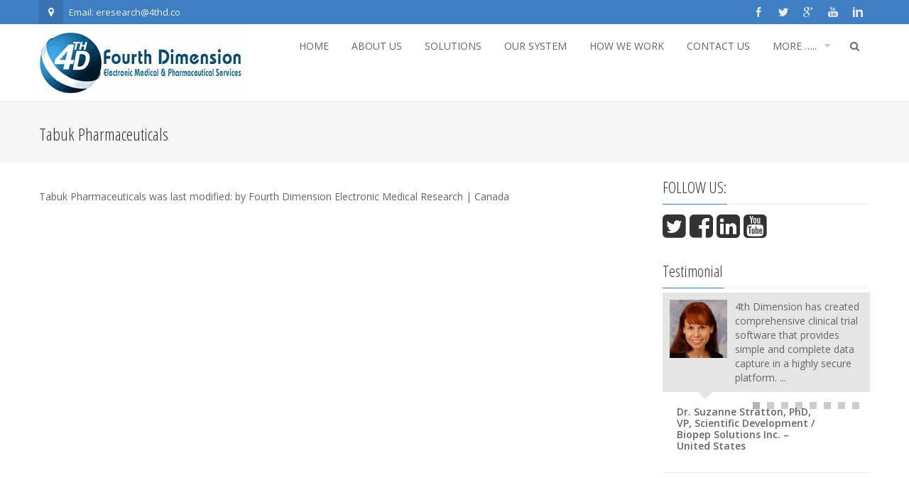

--- FILE ---
content_type: text/html; charset=UTF-8
request_url: https://4thd.co/logo/tabuk-pharmaceuticals-2/
body_size: 10592
content:

<!DOCTYPE html PUBLIC "-//W3C//DTD XHTML 1.0 Strict//EN" "//www.w3.org/TR/xhtml1/DTD/xhtml1-strict.dtd">
<html xmlns="//www.w3.org/1999/xhtml" dir="ltr" lang="en-CA">
<head>
<meta http-equiv="Content-Type" charset="UTF-8" />
<base href="//4thd.co/" />

<meta name="keywords" content="Fourth Dimension, Fourth Dimension Canada, Fourth Dimension Inc, Fourth Dimension Electronic Medical Research, Fourth Dimension e medical Research, e medical Research, emedical Research, e-medical Research, 4THD, 4TH D, 4THD INC, electronic medical, electronic pharmaceutical, electronic medical and pharmaceutical services inc, medical registry, medical registries, electronic medical registry, electronic medical registries, e medical registry, e clinical trials, e-clinical trials, electronic medical studies, EMR, EHR, PHR, HIS, total solutions">

<meta name="viewport" content="width=device-width, initial-scale=1">



<meta name="google-site-verification" content="wnz498KreOuG2vV5ffb9MyEimIqelyv-97W-ODzIDl0" />
<meta name="google" content="sitelinkssearchbox" />





<meta name="robots" content="index, follow" />
<meta name="GOOGLEBOT" content="INDEX, FOLLOW" />
<meta name="apple-mobile-web-app-capable" content="yes" >

<!--[if lt IE 7]>
<script type="text/javascript">
    //<![CDATA[
    var BLANK_URL = '//www.4thd.co/wp-content/themes/accesspress-pro/js/blank.html';
    var BLANK_IMG = '//www.4thd.co/wp-content/themes/accesspress-pro/js/spacer.gif';
//]]>
</script>
<![endif]-->
<script type="text/javascript" src="//www.4thd.co/wp-content/themes/accesspress-pro/js/mage/cookies.js"></script>
<script type="text/javascript">
//<![CDATA[
Mage.Cookies.path = '/';
Mage.Cookies.domain = '.www.4thd.co';
//]]>
</script>










<link rel="profile" href="//gmpg.org/xfn/11">
<link rel="pingback" href="//4thd.co/xmlrpc.php">
<!--[if lt IE 9]>
	<script src="//4thd.co/wp-content/themes/accesspress-pro/js/html5.min.js"></script>
<![endif]-->

<meta name='robots' content='index, follow, max-image-preview:large, max-snippet:-1, max-video-preview:-1' />

	<!-- This site is optimized with the Yoast SEO plugin v26.7 - //yoast.com/wordpress/plugins/seo/ -->
	<title>Tabuk Pharmaceuticals - Fourth Dimension Electronic Medical and Pharmaceutical Services Inc Canada</title>
	<link rel="canonical" href="https://4thd.co/logo/tabuk-pharmaceuticals-2/" />
	<meta property="og:locale" content="en_US" />
	<meta property="og:type" content="article" />
	<meta property="og:title" content="Tabuk Pharmaceuticals - Fourth Dimension Electronic Medical and Pharmaceutical Services Inc Canada" />
	<meta property="og:description" content="Tabuk Pharmaceuticals was last modified: July 29th, 2015 by Fourth Dimension Electronic Medical Research &#124; Canada" />
	<meta property="og:url" content="//4thd.co/logo/tabuk-pharmaceuticals-2/" />
	<meta property="og:site_name" content="Fourth Dimension Electronic Medical and Pharmaceutical Services Inc Canada" />
	<meta property="article:publisher" content="//www.facebook.com/4thdinc" />
	<meta property="og:image" content="//4thd.co/wp-content/uploads/2015/07/tpmc.png" />
	<meta property="og:image:width" content="180" />
	<meta property="og:image:height" content="113" />
	<meta property="og:image:type" content="image/png" />
	<meta name="twitter:card" content="summary_large_image" />
	<meta name="twitter:site" content="@4thd_inc" />
	<!-- / Yoast SEO plugin. -->


<link rel='dns-prefetch' href='//fonts.googleapis.com' />
<link rel="alternate" type="application/rss+xml" title="Fourth Dimension Electronic Medical and Pharmaceutical Services Inc Canada &raquo; Feed" href="//4thd.co/feed/" />
<link rel="alternate" type="application/rss+xml" title="Fourth Dimension Electronic Medical and Pharmaceutical Services Inc Canada &raquo; Comments Feed" href="//4thd.co/comments/feed/" />
<style id='wp-img-auto-sizes-contain-inline-css' type='text/css'>
img:is([sizes=auto i],[sizes^="auto," i]){contain-intrinsic-size:3000px 1500px}
/*# sourceURL=wp-img-auto-sizes-contain-inline-css */
</style>
<style id='wp-block-library-inline-css' type='text/css'>
:root{--wp-block-synced-color:#7a00df;--wp-block-synced-color--rgb:122,0,223;--wp-bound-block-color:var(--wp-block-synced-color);--wp-editor-canvas-background:#ddd;--wp-admin-theme-color:#007cba;--wp-admin-theme-color--rgb:0,124,186;--wp-admin-theme-color-darker-10:#006ba1;--wp-admin-theme-color-darker-10--rgb:0,107,160.5;--wp-admin-theme-color-darker-20:#005a87;--wp-admin-theme-color-darker-20--rgb:0,90,135;--wp-admin-border-width-focus:2px}@media (min-resolution:192dpi){:root{--wp-admin-border-width-focus:1.5px}}.wp-element-button{cursor:pointer}:root .has-very-light-gray-background-color{background-color:#eee}:root .has-very-dark-gray-background-color{background-color:#313131}:root .has-very-light-gray-color{color:#eee}:root .has-very-dark-gray-color{color:#313131}:root .has-vivid-green-cyan-to-vivid-cyan-blue-gradient-background{background:linear-gradient(135deg,#00d084,#0693e3)}:root .has-purple-crush-gradient-background{background:linear-gradient(135deg,#34e2e4,#4721fb 50%,#ab1dfe)}:root .has-hazy-dawn-gradient-background{background:linear-gradient(135deg,#faaca8,#dad0ec)}:root .has-subdued-olive-gradient-background{background:linear-gradient(135deg,#fafae1,#67a671)}:root .has-atomic-cream-gradient-background{background:linear-gradient(135deg,#fdd79a,#004a59)}:root .has-nightshade-gradient-background{background:linear-gradient(135deg,#330968,#31cdcf)}:root .has-midnight-gradient-background{background:linear-gradient(135deg,#020381,#2874fc)}:root{--wp--preset--font-size--normal:16px;--wp--preset--font-size--huge:42px}.has-regular-font-size{font-size:1em}.has-larger-font-size{font-size:2.625em}.has-normal-font-size{font-size:var(--wp--preset--font-size--normal)}.has-huge-font-size{font-size:var(--wp--preset--font-size--huge)}.has-text-align-center{text-align:center}.has-text-align-left{text-align:left}.has-text-align-right{text-align:right}.has-fit-text{white-space:nowrap!important}#end-resizable-editor-section{display:none}.aligncenter{clear:both}.items-justified-left{justify-content:flex-start}.items-justified-center{justify-content:center}.items-justified-right{justify-content:flex-end}.items-justified-space-between{justify-content:space-between}.screen-reader-text{border:0;clip-path:inset(50%);height:1px;margin:-1px;overflow:hidden;padding:0;position:absolute;width:1px;word-wrap:normal!important}.screen-reader-text:focus{background-color:#ddd;clip-path:none;color:#444;display:block;font-size:1em;height:auto;left:5px;line-height:normal;padding:15px 23px 14px;text-decoration:none;top:5px;width:auto;z-index:100000}html :where(.has-border-color){border-style:solid}html :where([style*=border-top-color]){border-top-style:solid}html :where([style*=border-right-color]){border-right-style:solid}html :where([style*=border-bottom-color]){border-bottom-style:solid}html :where([style*=border-left-color]){border-left-style:solid}html :where([style*=border-width]){border-style:solid}html :where([style*=border-top-width]){border-top-style:solid}html :where([style*=border-right-width]){border-right-style:solid}html :where([style*=border-bottom-width]){border-bottom-style:solid}html :where([style*=border-left-width]){border-left-style:solid}html :where(img[class*=wp-image-]){height:auto;max-width:100%}:where(figure){margin:0 0 1em}html :where(.is-position-sticky){--wp-admin--admin-bar--position-offset:var(--wp-admin--admin-bar--height,0px)}@media screen and (max-width:600px){html :where(.is-position-sticky){--wp-admin--admin-bar--position-offset:0px}}
/*wp_block_styles_on_demand_placeholder:696c8084c453f*/
/*# sourceURL=wp-block-library-inline-css */
</style>
<style id='classic-theme-styles-inline-css' type='text/css'>
/*! This file is auto-generated */
.wp-block-button__link{color:#fff;background-color:#32373c;border-radius:9999px;box-shadow:none;text-decoration:none;padding:calc(.667em + 2px) calc(1.333em + 2px);font-size:1.125em}.wp-block-file__button{background:#32373c;color:#fff;text-decoration:none}
/*# sourceURL=/wp-includes/css/classic-themes.min.css */
</style>
<link rel='stylesheet' id='wpccp-css' href='//4thd.co/wp-content/plugins/wp-content-copy-protection/assets/css/style.min.css' type='text/css' media='all' />
<link rel='stylesheet' id='googleFonts-css' href='//fonts.googleapis.com/css?family=Open+Sans%3A400%2C400italic%2C300%2C700%7COpen+Sans+Condensed%3A300%2C300italic%2C700' type='text/css' media='all' />
<link rel='stylesheet' id='font-css-css' href='//4thd.co/wp-content/themes/accesspress-pro/css/fonts.css' type='text/css' media='all' />
<link rel='stylesheet' id='font-awesome-css' href='//4thd.co/wp-content/themes/accesspress-pro/css/font-awesome.min.css' type='text/css' media='all' />
<link rel='stylesheet' id='fancybox-css-css' href='//4thd.co/wp-content/themes/accesspress-pro/css/nivo-lightbox.css' type='text/css' media='all' />
<link rel='stylesheet' id='bx-slider-style-css' href='//4thd.co/wp-content/themes/accesspress-pro/css/jquery.bxslider.css' type='text/css' media='all' />
<link rel='stylesheet' id='sequence-slider-style-css' href='//4thd.co/wp-content/themes/accesspress-pro/css/sequence-slider.css' type='text/css' media='all' />
<link rel='stylesheet' id='superfish-style-css' href='//4thd.co/wp-content/themes/accesspress-pro/css/superfish.css' type='text/css' media='all' />
<link rel='stylesheet' id='timecircle-style-css' href='//4thd.co/wp-content/themes/accesspress-pro/css/TimeCircles.css' type='text/css' media='all' />
<link rel='stylesheet' id='accesspress_pro-style-css' href='//4thd.co/wp-content/themes/accesspress-pro/style.css' type='text/css' media='all' />
<link rel='stylesheet' id='responsive-css' href='//4thd.co/wp-content/themes/accesspress-pro/css/responsive.css' type='text/css' media='all' />
<link rel='stylesheet' id='accesspress_parallax-dynamic-style-css' href='//4thd.co/wp-content/themes/accesspress-pro/css/style.php' type='text/css' media='all' />
<link rel='stylesheet' id='shiftnav-css' href='//4thd.co/wp-content/plugins/shiftnav-responsive-mobile-menu/assets/css/shiftnav.min.css' type='text/css' media='all' />
<link rel='stylesheet' id='shiftnav-font-awesome-css' href='//4thd.co/wp-content/plugins/shiftnav-responsive-mobile-menu/assets/css/fontawesome/css/font-awesome.min.css' type='text/css' media='all' />
<link rel='stylesheet' id='shiftnav-light-css' href='//4thd.co/wp-content/plugins/shiftnav-responsive-mobile-menu/assets/css/skins/light.css' type='text/css' media='all' />
<script type="text/javascript" src="//4thd.co/wp-includes/js/jquery/jquery.min.js" id="jquery-core-js"></script>
<script type="text/javascript" src="//4thd.co/wp-includes/js/jquery/jquery-migrate.min.js" id="jquery-migrate-js"></script>
<script type="text/javascript" src="//4thd.co/wp-content/plugins/right-click-disable-orignal/rightclickdisable.js" id="popsjs-js"></script>
<link rel="//api.w.org/" href="//4thd.co/wp-json/" /><link rel="EditURI" type="application/rsd+xml" title="RSD" href="//4thd.co/xmlrpc.php?rsd" />
<meta name="generator" content="WordPress 6.9" />
<link rel='shortlink' href='//4thd.co/?p=546' />

		<!-- ShiftNav CSS
	================================================================ -->
		<style type="text/css" id="shiftnav-dynamic-css">
				@media only screen and (min-width:1050px){ #shiftnav-toggle-main, .shiftnav-toggle-mobile{ display:none; } .shiftnav-wrap { padding-top:0 !important; } }

/** ShiftNav Custom Menu Styles (Customizer) **/
/* togglebar */
#shiftnav-toggle-main { background:#064099; }

/* Status: Loaded from Transient */
		</style>
		<!-- end ShiftNav CSS -->

	<link rel="shortcut icon" type="image/png" href="//4thd.co/wp-content/uploads/2015/06/favi.ico"/><style type="text/css"></style><script type="text/javascript"></script><link href='//fonts.googleapis.com/css?family=Open+Sans:100,200,300,400,500,600,700,800,900,300italic,400italic,500,italic,600italic,700italic,900italic' rel='stylesheet' type='text/css'><link href='//fonts.googleapis.com/css?family=Open+Sans+Condensed:100,200,300,400,500,600,700,800,900,300italic,400italic,500,italic,600italic,700italic,900italic' rel='stylesheet' type='text/css'>
		<style type='text/css' media='all'>		body { font-family: Open Sans !important; font-weight:font-weight:300;font-style:normal; !important; }
		h1,h2,h3,h4,h5,h6 { font-family: Open Sans Condensed !important; font-weight:font-weight:300;font-style:normal; !important; }
		h1, h1 a{font-size:26px !important;text-transform:none !important;color:#333333 !important;}
		h2, h2 a{font-size:24px !important;text-transform:none !important;color:#333333 !important;}
		h3, h3 a{font-size:22px !important;text-transform:none !important;color:#333333 !important;}
		h4, h4 a{font-size:20px !important;text-transform:none !important;color:#333333 !important;}
		h5, h5 a{font-size:18px !important;text-transform:none !important;color:#333333 !important;}
		h6, h6 a{font-size:16px !important;text-transform:none !important;color:#333333 !important;}
		body, .testimonial-content{font-size:14px !important;color:#666666 !important;  !important}
		#site-navigation{padding-top:2px !important;}
		.site-branding{padding-top:0px !important;padding-bottom:0px !important;padding-left:0px !important;padding-right:0px !important;}
		#action-bar{font-size:26px !important;font-family: Open Sans Condensed !important;background-color: !important; color:#3e7fc4 !important; text-align:left; font-weight:300 !important; }
				</style>		
	<link rel="icon" href="//4thd.co/wp-content/uploads/2016/10/cropped-4thd-icon-32x32.jpg" sizes="32x32" />
<link rel="icon" href="//4thd.co/wp-content/uploads/2016/10/cropped-4thd-icon-192x192.jpg" sizes="192x192" />
<link rel="apple-touch-icon" href="//4thd.co/wp-content/uploads/2016/10/cropped-4thd-icon-180x180.jpg" />
<meta name="msapplication-TileImage" content="//4thd.co/wp-content/uploads/2016/10/cropped-4thd-icon-270x270.jpg" />

<div align="center">
	<noscript>
		<div style="position:fixed; top:0px; left:0px; z-index:3000; height:100%; width:100%; background-color:#FFFFFF">
			<br/><br/>
			<div style="font-family: Tahoma; font-size: 14px; background-color:#FFFFCC; border: 1pt solid Black; padding: 10pt;">
				Sorry, you have Javascript Disabled! To see this page as it is meant to appear, please enable your Javascript!
			</div>
		</div>
	</noscript>
</div>
</head>

<body class="wp-singular logo-template-default single single-logo postid-546 wp-theme-accesspress-pro ">
<div id="page" class="site">
			<div id="header-google-map">
		<iframe src="//www.google.com/maps/embed?pb=!1m14!1m8!1m3!1d5772.681750625004!2d-79.600287!3d43.66188!3m2!1i1024!2i768!4f13.1!3m3!1m2!1s0x882b39ab633593f5%3A0x4c8d066791d9a2d4!2sFourth%20Dimension%20Electronic%20Medical%20and%20Pharmaceutical%20Services%20INC%20-%204THD%20INC!5e0!3m2!1sen!2sus!4v1760233940373!5m2!1sen!2sus" width="600" height="450" style="border:0"></iframe>		</div>
	
	<header id="masthead" class="site-header style3">
			<div class="top-header">
		<div class="ak-container">
							<div class="google-icon"><i class="fa fa-map-marker"></i></div>
						
			<div class="header-text">Email:   eresearch@4thd.co</div>		<div class="socials">
				<a href="//www.facebook.com/4thdinc" class="facebook" data-title="Facebook" target="_blank"><span class="font-icon-social-facebook"></span></a>
		
				<a href="//twitter.com/4THD_INC" class="twitter" data-title="Twitter" target="_blank"><span class="font-icon-social-twitter"></span></a>
		
				<a href="//4thd.co/" class="gplus" data-title="Google Plus" target="_blank"><span class="font-icon-social-google-plus"></span></a>
		
				<a href="//www.youtube.com/c/FourthDimensionEMedicalServicesMississauga" class="youtube" data-title="Youtube" target="_blank"><span class="font-icon-social-youtube"></span></a>
		
		
				<a href="//www.linkedin.com/company/1103985" class="linkedin" data-title="Linkedin" target="_blank"><span class="font-icon-social-linkedin"></span></a>
		
		
		
		
		
		
		
		
		
				</div>
			</div>
	</div>

    <div id="main-header" class=" sticky-header">
		<div class="ak-container">
			<div class="site-branding">
				
				<a href="//4thd.co/" rel="home">
									<img loading="lazy" decoding="async" src="//4thd.co/wp-content/uploads/2025/10/4thd-header-logo.png" alt="Fourth Dimension Electronic Medical and Pharmaceutical Services Inc Canada">
								</a>
				
			</div><!-- .site-branding -->
        

			<div class="right-header">
				<nav id="site-navigation" class="main-navigation clearfix">
					<h1 class="menu-toggle">Menu</h1>
					<div class="menu"><ul><li id="menu-item-801" class="menu-item menu-item-type-custom menu-item-object-custom menu-item-801"><a href="//www.4thd.co/" title="Fourth Dimension Inc. &#8211; Canada">Home</a></li>
<li id="menu-item-608" class="menu-item menu-item-type-post_type menu-item-object-page menu-item-608"><a href="//4thd.co/fourth-dimension-medical-about-us/" title="About Fourth Dimension e-Medical Research">About Us</a></li>
<li id="menu-item-609" class="menu-item menu-item-type-post_type menu-item-object-page menu-item-609"><a href="//4thd.co/fourth-dimension-inc-products-and-services/" title="Products and Services">Solutions</a></li>
<li id="menu-item-610" class="menu-item menu-item-type-post_type menu-item-object-page menu-item-610"><a href="//4thd.co/fourth-dimension-inc-systems/" title="Fourth Dimension e-Medical researching Systems">Our System</a></li>
<li id="menu-item-636" class="menu-item menu-item-type-post_type menu-item-object-page menu-item-636"><a href="//4thd.co/fourth-dimension-electronic-medical-how-we-work/">How We Work</a></li>
<li id="menu-item-621" class="menu-item menu-item-type-post_type menu-item-object-page menu-item-621"><a href="//4thd.co/fourth-dimension-inc-contact-us/">Contact Us</a></li>
<li id="menu-item-860" class="menu-item menu-item-type-post_type menu-item-object-page menu-item-has-children menu-item-860"><a href="//4thd.co/fourth-dimension-inc-4thd-inc-more/">More …..</a>
<ul class="sub-menu">
	<li id="menu-item-825" class="menu-item menu-item-type-post_type menu-item-object-page menu-item-825"><a href="//4thd.co/fourth-dimension-inc-why-4thd/">Why 4THD INC ?</a></li>
	<li id="menu-item-1382" class="menu-item menu-item-type-post_type menu-item-object-post menu-item-1382"><a href="//4thd.co/testimonials/">Testimonials</a></li>
	<li id="menu-item-611" class="menu-item menu-item-type-post_type menu-item-object-page menu-item-611"><a href="//4thd.co/fourth-dimension-inc-events/" title="4THD INC Events">Events</a></li>
	<li id="menu-item-616" class="menu-item menu-item-type-post_type menu-item-object-page menu-item-616"><a href="//4thd.co/fourth-dimension-inc-support/" title="Fourth Dimension Maintenance &#038; Support">Maintenance and Support</a></li>
	<li id="menu-item-630" class="menu-item menu-item-type-post_type menu-item-object-page menu-item-630"><a href="//4thd.co/fourth-dimension-inc-terms-of-use/">Terms of Use</a></li>
	<li id="menu-item-631" class="menu-item menu-item-type-post_type menu-item-object-page menu-item-631"><a href="//4thd.co/fourth-dimension-inc-privacy-policy/">Privacy Policy</a></li>
	<li id="menu-item-902" class="menu-item menu-item-type-post_type menu-item-object-page menu-item-902"><a href="//4thd.co/fourth-dimension-inc-site-map/">Site Map</a></li>
</ul>
</li>
</ul></div>					
										<a href="javascript:void(0)" class="search-icon"><i class="fa fa-search"></i></a>
						<div class="ak-search">
							<form method="get" class="searchform" action="//4thd.co/" role="search">
		<input type="text" name="s" value="" class="s" placeholder="Search..." />
		<button type="submit" name="submit" class="searchsubmit"><i class="fa fa-search"></i></button>
	</form>
						</div>
									</nav><!-- #site-navigation -->
			</div><!-- .right-header -->
		</div><!-- .ak-container -->
 	</div><!-- #top-header -->

  		</header><!-- #masthead -->

	
	
		
	<div id="content" class="site-content">	
	<header class="entry-header">
		
<h1 class="entry-title ak-container">Tabuk Pharmaceuticals</h1>

	</header><!-- .entry-header -->
	<div class="ak-container">
		
	
	<div id="primary" class="content-area">
			
			<article id="post-546" class="post-546 logo type-logo status-publish has-post-thumbnail hentry">
	<div class="entry-content">
	<span class="entry-content"></span><div class="hatom-extra"><span class="entry-title">Tabuk Pharmaceuticals</span> was last modified: <span class="updated"> July 29th, 2015</span> by <span class="author vcard"><span class="fn">Fourth Dimension Electronic Medical Research &#124; Canada</span></span></div>	</div><!-- .entry-content -->

	
	
</article><!-- #post-## -->


			
			
				</div><!-- #primary -->

		
	<div id="secondary-right" class="widget-area right-sidebar sidebar">
					<aside id="accesspress_pro_social_icons-2" class="widget widget_accesspress_pro_social_icons"><h3 class="widget-title"><span>FOLLOW US:<span></h3><ul class="clearfix widget-social-icons">                    <li><a href="//twitter.com/4THD_INC" target="_blank"><i class="fa fa-twitter-square"></i></a></li>
                                        <li><a href="//web.facebook.com/4thdinc" target="_blank"><i class="fa fa-facebook-square"></i></a></li>
                                        <li><a href="//www.linkedin.com/company/1103985" target="_blank"><i class="fa fa-linkedin-square"></i></a></li>
                                        <li><a href="//www.youtube.com/c/FourthDimensionEMedicalServicesMississauga" target="_blank"><i class="fa fa-youtube-square"></i></a></li>
                    <!-- .widget-social-icons --></ul></aside><aside id="accesspress_pro_testimonial_slider-3" class="widget widget_accesspress_pro_testimonial_slider"><h3 class="widget-title"><span>Testimonial<span></h3>        <div class="testimonial-wrap">
                <div class="testimonial-slider">
                            <div class="testimonial-slide">
                    <div class="testimonial-list clearfix">
                        <div class="testimonial-thumbnail">
                        <img width="100" height="100" src="//4thd.co/wp-content/uploads/2015/02/suzanne.jpg" class="attachment-thumbnail size-thumbnail wp-post-image" alt="Suzanne Stratton, PhD" decoding="async" loading="lazy" />                        </div>

                        <div class="testimonial-excerpt">
                            4th Dimension has created comprehensive clinical trial software that provides simple and complete data capture in a highly secure platform. ...                        </div>
                    </div>
                <div class="testimoinal-client-name">Dr. Suzanne Stratton, PhD, VP, Scientific Development / Biopep Solutions Inc. &#8211; United States</div>
                </div>
                                <div class="testimonial-slide">
                    <div class="testimonial-list clearfix">
                        <div class="testimonial-thumbnail">
                        <img width="150" height="132" src="//4thd.co/wp-content/uploads/2015/07/logo-150x132.png" class="attachment-thumbnail size-thumbnail wp-post-image" alt="Dr.Hussein El-Samiri, King A Aziz National Guard Hospital" decoding="async" loading="lazy" />                        </div>

                        <div class="testimonial-excerpt">
                            Please accept our sincere thanks for your important and valued contribution to ALAHSA ACS REGISTRY PROJECT. We are fortunate to have such an...                        </div>
                    </div>
                <div class="testimoinal-client-name">Dr. Hussein ElSamiri, MD, MBChB, JBIM, ABIM, FRCP, SCFHS (Cardio)</div>
                </div>
                                <div class="testimonial-slide">
                    <div class="testimonial-list clearfix">
                        <div class="testimonial-thumbnail">
                        <img width="150" height="150" src="//4thd.co/wp-content/uploads/2015/08/Bernard-Fowler-150x150.jpg" class="attachment-thumbnail size-thumbnail wp-post-image" alt="" decoding="async" loading="lazy" srcset="//4thd.co/wp-content/uploads/2015/08/Bernard-Fowler-150x150.jpg 150w, //4thd.co/wp-content/uploads/2015/08/Bernard-Fowler-300x300.jpg 300w, //4thd.co/wp-content/uploads/2015/08/Bernard-Fowler.jpg 394w" sizes="auto, (max-width: 150px) 100vw, 150px" />                        </div>

                        <div class="testimonial-excerpt">
                            Experience, expertise and professionalism that met and even exceeded our expectations.
Bernard Fowler
Managing Director &amp; Co-Founder
...                        </div>
                    </div>
                <div class="testimoinal-client-name">Bernard Fowler &#8211; Managing Director KT Consults Global &#8211; Malaysia</div>
                </div>
                                <div class="testimonial-slide">
                    <div class="testimonial-list clearfix">
                        <div class="testimonial-thumbnail">
                        <img width="120" height="150" src="//4thd.co/wp-content/uploads/2015/02/khalidalhabib-120x150.jpg" class="attachment-thumbnail size-thumbnail wp-post-image" alt="khalidalhabib...MBBS.FRCPC.FACC.FESC President of the Saudi Heart Association" decoding="async" loading="lazy" />                        </div>

                        <div class="testimonial-excerpt">
                            This is to testify that I have received services from Fourth Dimension company for several years. My communication was with Mr.Mohanned Abub...                        </div>
                    </div>
                <div class="testimoinal-client-name">Dr. Khalid AlHabib, MBBS. FRCPC.FACC.FESC. President, Saudi Heart Association, KSA</div>
                </div>
                                <div class="testimonial-slide">
                    <div class="testimonial-list clearfix">
                        <div class="testimonial-thumbnail">
                        <img width="150" height="150" src="//4thd.co/wp-content/uploads/2015/06/dr.Mohamed-hessein-150x150.jpg" class="attachment-thumbnail size-thumbnail wp-post-image" alt="Mohamed D Hessein Hassona RPh, PhD. Vancouver Prostate Centre, Faculty of medicine, University Of British Columbia, BC, canada" decoding="async" loading="lazy" srcset="//4thd.co/wp-content/uploads/2015/06/dr.Mohamed-hessein-150x150.jpg 150w, //4thd.co/wp-content/uploads/2015/06/dr.Mohamed-hessein-300x300.jpg 300w, //4thd.co/wp-content/uploads/2015/06/dr.Mohamed-hessein.jpg 365w" sizes="auto, (max-width: 150px) 100vw, 150px" />                        </div>

                        <div class="testimonial-excerpt">
                            Fourth Dimension electronic medical services Canada unique medical researching systems, their clinical trials and registries’ solutions, the...                        </div>
                    </div>
                <div class="testimoinal-client-name">Dr.Mohamed Hessein RPh, PhD, Vancouver Prostate Centre, Faculty of medicine, University Of British Columbia, BC, Canada</div>
                </div>
                                <div class="testimonial-slide">
                    <div class="testimonial-list clearfix">
                        <div class="testimonial-thumbnail">
                        <img width="150" height="150" src="//4thd.co/wp-content/uploads/2015/08/hamad-alkhamees-150x150.png" class="attachment-thumbnail size-thumbnail wp-post-image" alt="" decoding="async" loading="lazy" />                        </div>

                        <div class="testimonial-excerpt">
                            With successful experiences working with your company “ Fourth Dimension” I would like to take the time to express my sincere appreciation t...                        </div>
                    </div>
                <div class="testimoinal-client-name">Prof. Hamad AlKhamees,PhD  General Manager  Tabuk Pharmaceuticals  Saudi Arabia</div>
                </div>
                                <div class="testimonial-slide">
                    <div class="testimonial-list clearfix">
                        <div class="testimonial-thumbnail">
                        <img width="150" height="150" src="//4thd.co/wp-content/uploads/2015/07/daniel-mousa-150x150.jpg" class="attachment-thumbnail size-thumbnail wp-post-image" alt="Daniel Moussa - GM - TRIAMO Enterprises Ltd. - Athens - Greece" decoding="async" loading="lazy" srcset="//4thd.co/wp-content/uploads/2015/07/daniel-mousa-150x150.jpg 150w, //4thd.co/wp-content/uploads/2015/07/daniel-mousa-300x300.jpg 300w, //4thd.co/wp-content/uploads/2015/07/daniel-mousa.jpg 333w" sizes="auto, (max-width: 150px) 100vw, 150px" />                        </div>

                        <div class="testimonial-excerpt">
                            It is my pleasure, on behalf of TRIAMO Enterprises and our team, to express the following:
“ At the start of the joint venture with 4THD IN...                        </div>
                    </div>
                <div class="testimoinal-client-name">Daniel Moussa, GM, Triamo Enterprises &#8211; Athens, Greece</div>
                </div>
                                <div class="testimonial-slide">
                    <div class="testimonial-list clearfix">
                        <div class="testimonial-thumbnail">
                        <img width="150" height="150" src="//4thd.co/wp-content/uploads/2015/07/Ayman-Elhefnawi-150x150.jpg" class="attachment-thumbnail size-thumbnail wp-post-image" alt="Ayman Elhefnawi, Chairman, Boost Group" decoding="async" loading="lazy" srcset="//4thd.co/wp-content/uploads/2015/07/Ayman-Elhefnawi-150x150.jpg 150w, //4thd.co/wp-content/uploads/2015/07/Ayman-Elhefnawi-300x300.jpg 300w, //4thd.co/wp-content/uploads/2015/07/Ayman-Elhefnawi.jpg 900w" sizes="auto, (max-width: 150px) 100vw, 150px" />                        </div>

                        <div class="testimonial-excerpt">
                            The Boost Middle East Group has been using the services of Fourth Dimension for the last five years. We have always received prompt, courteo...                        </div>
                    </div>
                <div class="testimoinal-client-name">Dr. Ayman Elhefnawi, Chairman, Boost International Inc., Halifax, Canada</div>
                </div>
                            </div>
        </div>
        <div class="clearfix"></div>
        </aside><aside id="facebook_like_widget-2" class="widget widget_facebook_like_widget">        <div class="ap-light ap-facebook-like-box">
            <h3 class="widget-title"><span><span></h3>            <iframe src="//www.facebook.com/plugins/likebox.php?href=https%3A%2F%2Fwww.facebook.com%2F4thdinc&amp;width=293&amp;colorscheme=light&amp;show_faces=1&amp;stream=1&amp;header=1&amp;height=100&amp;force_wall=true" style="border:none; overflow:hidden; width:293px; height: 100px;"></iframe>
        </div>
        </aside>			</div><!-- #secondary -->

		</div>
	</div><!-- #content -->

	<footer id="colophon" class="site-footer">
			<div id="top-footer">
		<div class="ak-container">
		<div class="clearfix top-footer-wrap column-3">	
						<div class="footer1 footer">
				<aside id="accesspress_contact_info-2" class="widget widget_accesspress_contact_info">        <div class="ap-contact-info">
            <h2 class="widget-title">Contact Info</h2>
            <ul class="ap-contact-info-wrapper">
                                    <li><i class="fa fa-phone"></i>+1 (905) 267-3411</li>
                
                                    <li><i class="fa fa-envelope"></i>eresearch@4thd.ca</li>
                
                                    <li><i class="fa fa-globe"></i>//www.4thd.co</li>
                
                                    <li><i class="fa fa-map-marker"></i><p>Fourth Dimension E-Medical Services INC.<br />
TORONTO Airport Corporate Center<br />
2680 Matheson Blvd East. Suite# 102<br />
Mississauga, ON, L4W 0A5 - Canada</p>
<p>Tel: +1(905) 267-3411<br />
Fax: +1(905) 267-3412<br />
Toll Free (Canada & USA): 866 431 9221</p>
</li>
                
                                    <li><i class="fa fa-clock-o"></i><p>09: 00 AM - 06: 00 PM</p>
</li>
                                </ul>
        </div>
        </aside>			</div>
				
			
						<div class="footer2 footer">
				<aside id="accesspress_pro_testimonial-3" class="widget widget_accesspress_pro_testimonial">
        <div class="testimonial-block">
                        <div class="testimonial-image round">
                <img src="//4thd.co/wp-content/uploads/2015/07/mohanned-Abubaker-150x150.png"/>            </div>
            
                            <div class="testimonial-content">As I sincerely welcome you to Fourth Dimension e-Medical Services Inc - Canada, I am pleased that you are looking through our website and hope that the information contained herein is helpful to you. If you wish to have any additional information, please feel free to contact us personally. </div>
            
            <div class="client-detail">
                            <div class="client-name">Mohanned Abubaker</div>
            
                            <div class="client-designation">CEO, Fourth Dimension Electronic Medical and pharmaceutical Services Inc. - Canada</div>
            
            </div>
        </div>
        </aside>			</div>
				
            
            <div class="clearfix hide"></div>
			
						<div class="footer3 footer">
				<aside id="accesspress_pro_accordion-2" class="widget widget_accesspress_pro_accordion">        <div class="ap_toggle close">
                    <div class="ap_toggle_title">Our Vision</div>
        
                    <div class="ap_toggle_content">
            To empower all reputable medical authorities, hospitals, study groups, and pharmaceutical companies to achieve their full potential and efficiency by monitoring, understanding, controlling and improving their health sectors and realizing their goals by having our e-medical consultancy services getting implemented to remarkably leading them the way to success. Thus, enabling Fourth Dimension Inc to occupy the leading position among all electronic medical and clinical organizations.            </div>
                    </div>
        </aside><aside id="accesspress_pro_accordion-5" class="widget widget_accesspress_pro_accordion">        <div class="ap_toggle close">
                    <div class="ap_toggle_title">Our Mission</div>
        
                    <div class="ap_toggle_content">
            Our success, in large part, believed to be based on a business philosophy that values quality services & products, fiscal independence and long-term customer relationships.            </div>
                    </div>
        </aside><aside id="accesspress_pro_accordion-3" class="widget widget_accesspress_pro_accordion">        <div class="ap_toggle close">
                    <div class="ap_toggle_title">Our Values</div>
        
                    <div class="ap_toggle_content">
            Plan, Build, Provide, Empower & Lead – five giant verbs that express what it is to be part of Fourth Dimension e-Medical services Canada. Their action indicates something about who we are & how we should invest to energize ourselves and our teams to remarkably be one of a kind in terms of performance & services.            </div>
                    </div>
        </aside>			</div>
				
			
				
		</div>
		</div>
		</div>
		
		
		<div id="bottom-footer">
		<div class="ak-container">
			<div class="site-info">
				Powered and Operated by <a href="//www.4thd.co/">4THD INC / Canada</a>			</div><!-- .site-info -->

			<div class="copyright">
				Copyright &copy; 2026 
				<a href="//4thd.co">
				Fourth Dimension e-Medical Services Inc .... All rights reserved.				</a>
			</div>
		</div>
		</div>
	</footer><!-- #colophon -->
</div><!-- #page -->
<div id="ak-top"><i class="fa fa-angle-up"></i>Top</div>
<script type="speculationrules">
{"prefetch":[{"source":"document","where":{"and":[{"href_matches":"/*"},{"not":{"href_matches":["/wp-*.php","/wp-admin/*","/wp-content/uploads/*","/wp-content/*","/wp-content/plugins/*","/wp-content/themes/accesspress-pro/*","/*\\?(.+)"]}},{"not":{"selector_matches":"a[rel~=\"nofollow\"]"}},{"not":{"selector_matches":".no-prefetch, .no-prefetch a"}}]},"eagerness":"conservative"}]}
</script>

		<script>
		(function(i,s,o,g,r,a,m){i['GoogleAnalyticsObject']=r;i[r]=i[r]||function(){
		(i[r].q=i[r].q||[]).push(arguments)},i[r].l=1*new Date();a=s.createElement(o),
		m=s.getElementsByTagName(o)[0];a.async=1;a.src=g;m.parentNode.insertBefore(a,m)
	})(window,document,'script','//www.google-analytics.com/analytics.js','ga');

	ga('create', '', '4thd.co');
	ga('send', 'pageview');
	</script>


	<!-- ShiftNav #shiftnav-main -->
	<div class="shiftnav shiftnav-nojs shiftnav-shiftnav-main shiftnav-left-edge shiftnav-skin-light shiftnav-transition-standard" id="shiftnav-main" data-shiftnav-id="shiftnav-main">
		<div class="shiftnav-inner">

			
			<nav class="shiftnav-nav"><ul id="menu-primary-menu-1" class="shiftnav-menu shiftnav-targets-default shiftnav-targets-text-default shiftnav-targets-icon-default shiftnav-active-on-hover	shiftnav-active-highlight"><li class="menu-item menu-item-type-custom menu-item-object-custom menu-item-801 shiftnav-depth-0"><a class="shiftnav-target"  title="Fourth Dimension Inc. &#8211; Canada" href="//www.4thd.co/">Home</a></li><li class="menu-item menu-item-type-post_type menu-item-object-page menu-item-608 shiftnav-depth-0"><a class="shiftnav-target"  title="About Fourth Dimension e-Medical Research" href="//4thd.co/fourth-dimension-medical-about-us/">About Us</a></li><li class="menu-item menu-item-type-post_type menu-item-object-page menu-item-609 shiftnav-depth-0"><a class="shiftnav-target"  title="Products and Services" href="//4thd.co/fourth-dimension-inc-products-and-services/">Solutions</a></li><li class="menu-item menu-item-type-post_type menu-item-object-page menu-item-610 shiftnav-depth-0"><a class="shiftnav-target"  title="Fourth Dimension e-Medical researching Systems" href="//4thd.co/fourth-dimension-inc-systems/">Our System</a></li><li class="menu-item menu-item-type-post_type menu-item-object-page menu-item-636 shiftnav-depth-0"><a class="shiftnav-target"  href="//4thd.co/fourth-dimension-electronic-medical-how-we-work/">How We Work</a></li><li class="menu-item menu-item-type-post_type menu-item-object-page menu-item-621 shiftnav-depth-0"><a class="shiftnav-target"  href="//4thd.co/fourth-dimension-inc-contact-us/">Contact Us</a></li><li class="menu-item menu-item-type-post_type menu-item-object-page menu-item-has-children menu-item-860 shiftnav-sub-always shiftnav-depth-0"><a class="shiftnav-target"  href="//4thd.co/fourth-dimension-inc-4thd-inc-more/">More …..</a>
<ul class="sub-menu sub-menu-1">
<li class="menu-item menu-item-type-post_type menu-item-object-page menu-item-825 shiftnav-depth-1"><a class="shiftnav-target"  href="//4thd.co/fourth-dimension-inc-why-4thd/">Why 4THD INC ?</a></li><li class="menu-item menu-item-type-post_type menu-item-object-post menu-item-1382 shiftnav-depth-1"><a class="shiftnav-target"  href="//4thd.co/testimonials/">Testimonials</a></li><li class="menu-item menu-item-type-post_type menu-item-object-page menu-item-611 shiftnav-depth-1"><a class="shiftnav-target"  title="4THD INC Events" href="//4thd.co/fourth-dimension-inc-events/">Events</a></li><li class="menu-item menu-item-type-post_type menu-item-object-page menu-item-616 shiftnav-depth-1"><a class="shiftnav-target"  title="Fourth Dimension Maintenance &#038; Support" href="//4thd.co/fourth-dimension-inc-support/">Maintenance and Support</a></li><li class="menu-item menu-item-type-post_type menu-item-object-page menu-item-630 shiftnav-depth-1"><a class="shiftnav-target"  href="//4thd.co/fourth-dimension-inc-terms-of-use/">Terms of Use</a></li><li class="menu-item menu-item-type-post_type menu-item-object-page menu-item-631 shiftnav-depth-1"><a class="shiftnav-target"  href="//4thd.co/fourth-dimension-inc-privacy-policy/">Privacy Policy</a></li><li class="menu-item menu-item-type-post_type menu-item-object-page menu-item-902 shiftnav-depth-1"><a class="shiftnav-target"  href="//4thd.co/fourth-dimension-inc-site-map/">Site Map</a></li><li class="shiftnav-retract"><button tabindex="0" class="shiftnav-target"><i class="fa fa-chevron-left"></i> Back</button></li></ul>
</li></ul></nav>
			<button class="shiftnav-sr-close shiftnav-sr-only shiftnav-sr-only-focusable">
				&times; Close Panel			</button>

		</div><!-- /.shiftnav-inner -->
	</div><!-- /.shiftnav #shiftnav-main -->


	<script type="text/javascript" src="//4thd.co/wp-content/plugins/simple-share-buttons-adder/js/ssba.js" id="simple-share-buttons-adder-ssba-js"></script>
<script type="text/javascript" id="simple-share-buttons-adder-ssba-js-after">
/* <![CDATA[ */
Main.boot( [] );
//# sourceURL=simple-share-buttons-adder-ssba-js-after
/* ]]> */
</script>
<script type="text/javascript" id="wpccp-js-before">
/* <![CDATA[ */
const wpccpMessage = '',wpccpPaste = '',wpccpUrl = '//4thd.co/wp-content/plugins/wp-content-copy-protection/';
//# sourceURL=wpccp-js-before
/* ]]> */
</script>
<script type="text/javascript" src="//4thd.co/wp-content/plugins/wp-content-copy-protection/assets/js/script.min.js" id="wpccp-js"></script>
<script type="text/javascript" src="//4thd.co/wp-content/themes/accesspress-pro/js/plugins.js" id="accesspress-plugins-js"></script>
<script type="text/javascript" src="//4thd.co/wp-content/themes/accesspress-pro/js/TimeCircles.js" id="Time-plugins-js"></script>
<script defer type="text/javascript" src="//4thd.co/wp-content/themes/accesspress-pro/js/custom.js" id="custom-js"></script>
<script type="text/javascript" id="shiftnav-js-extra">
/* <![CDATA[ */
var shiftnav_data = {"shift_body":"off","shift_body_wrapper":"","lock_body":"on","lock_body_x":"off","open_current":"off","collapse_accordions":"off","scroll_panel":"on","breakpoint":"1050","v":"1.8.2","pro":"0","touch_off_close":"on","scroll_offset":"100","disable_transforms":"off","close_on_target_click":"off","scroll_top_boundary":"50","scroll_tolerance":"10","process_uber_segments":"on"};
//# sourceURL=shiftnav-js-extra
/* ]]> */
</script>
<script defer type="text/javascript" src="//4thd.co/wp-content/plugins/shiftnav-responsive-mobile-menu/assets/js/shiftnav.min.js" id="shiftnav-js"></script>
</body>
</html>


<!-- Performance optimized by Redis Object Cache. Learn more: //wprediscache.com -->


--- FILE ---
content_type: text/css
request_url: https://4thd.co/wp-content/themes/accesspress-pro/css/responsive.css
body_size: 2692
content:
/*This styles is for the responsive layout of the theme*/
body{min-width: 0;}
@media screen and (max-width: 1200px){
    .boxed-layout #page{
        width:100%;
    }

    .top-header .ak-container{ 
    	padding: 0;
    }
    
	.ak-container,
    .boxed-layout .ak-container{
		width: 100%;
		padding: 0 10px;
	}

	#masthead .right-header{
		padding-top: 10px;
	}

	.style2#masthead .right-header,
	.style3#masthead .right-header,
	.style4#masthead .right-header{
		padding-top: 0;
	}

	.socials{
		float: none;
		margin: 0 0 10px;
        text-align:right;
	}
    
    .countdown-container .socials{
        text-align: center;
    }

	.style2 .socials,.style3 .socials,.style4 .socials{
		margin-bottom: 0
	}

	.ak-search{
		float: none;
		margin: 0 0 10px;
	}
    .site-header.style4 .ak-search{
        float: right;
        margin: 0;
    }

	.ak-search .searchform{
		float: right;
	}

	.slider-caption .caption-title{
		font-size: 30px;
		line-height: 26px;
	}

	.slider-caption .caption-description{
		font-size: 16px;
		line-height: 20px;
	}

	#slider-banner .bx-wrapper .bx-pager{
		bottom:5px;
	}

	#slider-banner .bx-wrapper .bx-pager.bx-default-pager a{
		height: 14px;
		width: 14px;
	}

	#welcome-text{
		width: 53.5%
	}

	#top-section .welcome-text-image{
		width: 30%
	}

	#top-section .welcome-detail{
		width: 65%
	}

	#latest-events{
		width: 44%;
	}

	.event-list .event-thumbnail{
		width: 28%;
	}

	.event-list .event-thumbnail img{
		width: 100%;
	}

	.event-list .event-detail{
		width: 68%;
	}

	#bottom-section .thumbnail-gallery ul li:nth-child(3n){
		margin-right: 6px;
	}

	#clients-logo .ak-container{
		padding: 0 50px
	} 
    .woocommerce ul.products li.product .price-cart .price {
		font-size: 13px;
		width: 39%;
	}  
	.woocommerce ul.products li.product .price-cart .button{
		font-size: 13px;
		padding-right: 5px;
	}
}

@media screen and (max-width: 940px){

	#page{
		max-width: 768px;
		width: 100%;
		margin:0 auto;
		background: #FFF;
		box-shadow: 0 0 10px #999;
	}

	#slider-banner .bx-controls-direction{
		display: none;
	}

	#welcome-text{
		width: auto;
		margin-bottom: 25px;
		float: none;
	}

	#top-section{
		margin-top: 20px;
		margin-bottom: 30px;
	}

	#top-section .welcome-text-image img{
		width: 100%
	}

	#latest-events{
		width: auto;
		float: none;
	}

	#bottom-section .testimonail-slider, 
	#bottom-section .gallery, 
	#bottom-section .subscribe{
		width: auto;
		float: none;
		margin: 0 0 25px;
	}

	.testimonail-thumbnail,
	.testimonail-sidebar .testimonail-thumbnail{
		width: 100px;
		margin-right: 20px
	}

	.testimonail-excerpt,
	.testimonail-sidebar .testimonail-excerpt{
		width: calc( 100% - 120px);
		float: left;
	}

	#site-navigation .ak-container{
		padding:0;
	}

	.menu-toggle{ 
		display: block;
		float: right;
		background: url(../images/menu.png) no-repeat center rgba(0,0,0,0.3);
		height: 48px;
		width: 48px;
		text-indent: -9999px;
		margin: 0;
	}

	.main-navigation .menu {
		display: none;
	}
    
    #top-footer .top-footer-wrap.column-3,
    #top-footer .top-footer-wrap.column-2{
        margin-left: -4%;
    }

	#top-footer .footer{
		width: 46%;
        margin-left: 4%;
	}

	.hide{ display: block; margin-bottom: 25px;}

	#bottom-footer .site-info{
		float: none;
		text-align: center;
		margin-bottom: 10px;
	}

	#bottom-footer .copyright{
		float: none;
		text-align: center;
	}

	.main-navigation .menu{
		position: absolute;
		left: 0;
		width: 100%;
		top: 100%;
		z-index: 9999;
		background: #F6F6F6;
	}

	.main-navigation .menu li{
		width: 100%; 
		float: none;
		line-height: 38px;
		border-bottom:1px solid #0383BF;
		margin: 0 !important;
	}

	.main-navigation .menu li a{
		border:none !important;
	}

	.main-navigation ul ul{
		position: static;
		box-shadow: none;
		border: none;
	}
    
    .main-navigation ul ul a{
        padding:0 20px ; 
    }

	.main-navigation .menu ul li,
    .site-header.style2 .main-navigation li{
		line-height:38px;
		border-bottom: 1px solid #DDD;
		padding:0; 
	}
    
    .site-header.style2 .main-navigation .menu > ul > li > a{
        line-height: 38px;
    }

	.main-navigation ul ul ul{
		background: #F6F6F6;
	}

	#primary-wrap{
		float: none;
		width: auto;
	}

	#primary, .left-sidebar #primary, 
	.both-sidebar #primary,
	.both-sidebar #primary-wrap .sidebar,
	.both-sidebar .sidebar{
		float: none;
		width: auto;
		margin-bottom: 25px;
	}

	.sidebar, .sidebar.left-sidebar{
		width: auto;
		float: none;
	}

	.search-icon{
    	display: none !important;
    }

    .right-header #site-navigation{
    	padding-top: 10px !important;
    }

	.featured-post .featured-image img{
		width: 100%;
	}

	#slider-banner #sequence{
		height: 380px !important;
	}

	.sidebar.right-sidebar{
		float: none;
	}

	.site-header.style3 .main-navigation .menu > ul > li{
		padding:0 !important;
	}

	.style4 .menu-toggle{
		margin-top: 10px;
	}

	.site-header.style4 .main-navigation .menu > ul > li{
		line-height: 38px;
		padding: 0 !important;
	}

	.site-header.style4 .main-navigation .menu > ul > li a{
		color: #333;
	}
    
    .sf-arrows .sf-with-ul:after{
    top:20px;
    }

    #header-google-map{
    	width:768px;
    	left:50%;
    	margin-left: -384px;
    }
	.woocommerce ul.products li.product .price-cart .button{
		padding-right: 5px;
	}

}

@media screen and (max-width: 768px){
	.slider-caption .caption-title{
		margin-bottom: 0;
	}

	.slider-caption .caption-description{
		display: none;
	}

	.slider-caption{
		padding: 20px 0;
	}
    #bottom-section .testimonail-slider, 
    #bottom-section .thumbnail-gallery, 
    #bottom-section .text-box{
        width:100%;
        float:none; 
        margin:0 0 20px; 
    }
    
    .wpcf7-form input[type="text"], 
    .wpcf7-form input[type="email"], 
    .wpcf7-form input[type="url"], 
    .wpcf7-form input[type="password"],
    .wpcf7-form select{
        width:80%;
    }
    
    .wpcf7-form textarea{
        width:100%;
    }

    .ap-span1,
    .ap-span2,
    .ap-span3,
    .ap-span4,
    .ap-span5,
    .ap-span6{
    	width: 100%;
    	margin:0 0 15px;
    }

    .style1 .main-navigation a{
    	color: #333;
    }

    .style1 .main-navigation .menu li{
    	padding: 0 !important;
    }

    .site-header.style1 .main-navigation .current_page_item a, 
    .site-header.style1 .main-navigation .current-menu-item a, 
    .site-header.style1 .main-navigation .sf-arrows > li:hover > a{
    	color: #FFF;
    }

    .sticky-header.fixed{
    	position: static;
    }
    
    .featured-wrap > .clearfix{
        display: none;
    }
    
    .featured-wrap.column-3,
    .featured-wrap.column-4{
        margin-left:-4%;
    }
        
    .featured-wrap.column-3 .featured-post,
    .featured-wrap.column-4 .featured-post{
    	width: 46% ;
    	margin-left: 4%;
    	margin-bottom: 20px;
    }
    
    .bottom-section-wrap.column-3{
        margin-left: 0;
    }
    
    #bottom-section .column-3 .featured-column{
        margin-left: 0;
        float: none;
        width: auto;
    }
    
    .bottom-bar-wrap{
        margin-left: 0;
    }
    
    .bottom-bar-column{
        float: none;
        margin-left: 0;
        width: auto;
        margin-bottom: 30px;
    }
    
    #header-google-map{
    	width: 100%;
    	left: 0;
    	margin-left: 0;
    }

    .event-button.event-order{
    	float: none;
    	margin-bottom: 10px;
    }

    .event-button.event-sort{
    	float: none;
    }
    .header-text{
        display: none;
    }
    
    #top-footer .top-footer-wrap.column-3, 
    #top-footer .top-footer-wrap.column-2{
        margin-left: 0;
    }
    
    #top-footer .footer{
        float: none;
        width: auto;
        margin: 0;
    }
    .woocommerce ul.products li.product .price-cart .button:before {
        display: none;
    }
	.woocommerce ul.products li.product .price-cart .button {
	  	padding: 0 10px 0 0;
	  	text-align: right;
	  	width: 55%;
	}
    .price > del {
        display: none !important;
    }
    .woocommerce ul.products li.product, .woocommerce-page ul.products li.product {
        clear: none;
        float: left !important;
    }   
}

@media screen and (max-width: 580px) {
	h1{ font-size:28px;}
	h2{ font-size:24px;}
	h3{ font-size:20px;}
	h4{ font-size:18px;}
	h5{ font-size:16px;}
	h6{ font-size:14px;}
    
    #action-bar{
        text-align: center !important;
    }
    
    #action-bar .action-bar-text{
        width: auto;
        float:none;
        margin-bottom: 10px;
        text-align: center;
    }
    
    #action-bar .action-bar-button{
        float: none;
    }

	#mid-section{
		margin-bottom: 30px;
	}

	.slider-caption .caption-title{
		font-size:16px;
	}

	.featured-post .featured-image img{
		margin: 0 auto;
	}

	.sticky-header.fixed{
		position: static;
	}

	#top-header .right-header{
		display: none;
	}
    
    .bottom-section-wrap.column-2{
        margin-left: 0;
    }
    
    #bottom-section .column-2 .featured-column{
        margin-left: 0;
        float: none;
        width: auto;
    }
    .woocommerce ul.products li.product, 
    .woocommerce-page ul.products li.product {
        width: 48%;
    }

}

@media screen and (max-width: 480px) {
	.slider-caption{
		display: none;
	}

	#top-section .welcome-text-image,
    #top-section #welcome-text.full-width .welcome-text-image{
		width:auto;
		float: none;
		margin-bottom: 15px;
        max-width:none;
	}

	#top-section .welcome-text-image img{
		width: 100%;
	}

	#top-section .welcome-detail,
    #top-section #welcome-text.full-width .welcome-detail{
		width:auto;
	}

	#top-footer.column-4 .footer{
		width: 100% !important;
		float: none;
		margin: 0 0 20px;
	}

	#top-footer .footer .widget{
		padding-right: 0	
	}

	#top-footer h1.widget-title{
		margin-bottom: 10px;
	}
    
    .cat-portfolio-list{
        width:100%;
        margin-right:0;
    }
    
    .cat-testimonial-list .entry-header{
        float:none;
        width:50%;
        margin-bottom:30px;
    }
    
    .cat-testimonial-list .entry-header img{
        width:100%;
    }
    
    .cat-testimonial-list .cat-testimonial-excerpt{
        float:none;
        width:100%;
    }
    
    .cat-testimonial-list .cat-testimonial-excerpt:before{
        border-color:transparent transparent #F2F3F4;
        top:-40px;
        left:20px;
    }
    
    .cat-testimonial-list:nth-child(odd) .cat-testimonial-excerpt:before{
        border-color:transparent transparent #F2F3F4;
        top:-40px;
        right:20px;
    }
    
    .featured-wrap.column-3, 
    .featured-wrap.column-4{
        margin-left: 0;
    }

	.featured-wrap.column-3 .featured-post, 
    .featured-wrap.column-4 .featured-post{
		width: auto;
		margin: 0 0 20px;
		float: none;
		text-align: center;
	}  

	.portfolio-listing.portfolio_grid .portfolios,
	.event-listing.event_grid .events{
		width: 100% !important;
		margin: 0 0 1% !important;
	}
    .woocommerce ul.products li.product, .woocommerce-page ul.products li.product {
        width: 100%;
        margin: 0 0 2%;
    }
    .woocommerce ul.products, .woocommerce-page ul.products {
        margin: 0;
    }
    .portfolio-listing.grid #portfolio-grid .portfolios {
        width: 100%;
    }
	.woocommerce .related ul li.product, 
	.woocommerce .related ul.products li.product, 
	.woocommerce .upsells.products ul li.product, 
	.woocommerce .upsells.products ul.products li.product, 
	.woocommerce-page .related ul li.product, 
	.woocommerce-page .related ul.products li.product, 
	.woocommerce-page .upsells.products ul li.product, 
	.woocommerce-page .upsells.products ul.products li.product {
	  	width: 100%;
	}
	.woocommerce > form {
  		overflow: scroll;
	}
}

@media screen and (max-width: 380px){
    .portofolio-layout .entry-title{
        font-size:22px;
    }
    
    .portofolio-layout .cat-portfolio-excerpt{
        font-size:14px;
    }
    
    .portofolio-layout .cat-portfolio-excerpt{
        top:110px;
    }
    
    .cat-event-list .cat-event-image{
        width:100%;
        float:none;
        margin-bottom:15px;
    }
    .cat-event-list .cat-event-excerpt{
        width:100%;
        float:none;
    }
    
    .cat-testimonial-list .entry-header{
        width:100%;
    }
}

@media screen and (min-width: 941px){
	.main-navigation .menu {
		display: block !important;
	}
}

--- FILE ---
content_type: text/css;charset=UTF-8
request_url: https://4thd.co/wp-content/themes/accesspress-pro/css/style.php
body_size: 1352
content:
.site-header.style1 .main-navigation, 
.site-header.style1 .main-navigation,
.socials a:hover,
#action-bar,
.bttn:after,
.site-header.style2 .top-header,
.site-header.style3 .top-header,
.site-header.style4 #main-header,
.featured-post .featured-overlay,
.bttn,
button,
input[type="button"],
input[type="reset"],
input[type="submit"],
#sequence .more-link,
.bx-wrapper .slider-caption .more-link,
#slider-banner .bx-wrapper .bx-pager.bx-default-pager a:after,
#slider-banner .bx-wrapper .bx-controls-direction a,
#bottom-bar-section,
.ap_toggle .ap_toggle_title:after,
#ak-top,
.ap-pricing-head,
.woocommerce .price-cart:after,
.woocommerce ul.products li.product .price-cart .button:hover,
.woocommerce .widget_price_filter .ui-slider .ui-slider-range,
.woocommerce .widget_price_filter .ui-slider .ui-slider-handle,
.woocommerce .widget_price_filter .price_slider_wrapper .ui-widget-content,
.woocommerce #respond input#submit, 
.woocommerce a.button, 
.woocommerce button.button, 
.woocommerce input.button,
.woocommerce #respond input#submit.alt, 
.woocommerce a.button.alt, 
.woocommerce button.button.alt, 
.woocommerce input.button.alt,
.woocommerce ul.products li.product .onsale,
.woocommerce span.onsale {
    background-color:#3e7fc4;
}

.site-header.style1 .main-navigation .current_page_item a, 
.site-header.style1 .main-navigation .current-menu-item a, 
.site-header.style1 .main-navigation li:hover > a,
.event-thumbnail .event-date,
.portfolio-listing.portfolio_grid .portfolios-bg,
.site-header.style2 .socials a:hover,
.site-header.style3 .socials a:hover,
.site-header.style3 .main-navigation .menu > ul > li.current_page_item > a, 
.site-header.style3 .main-navigation .menu > ul > li.current-menu-item > a, 
.site-header.style3 .main-navigation .menu > ul > li.current-menu-ancestor > a,
.site-header.style3 .main-navigation .menu > ul > li:hover > a,
.site-header.style4 .top-header,
.site-header.style4 .main-navigation .menu > ul > .current_page_item a, 
.site-header.style4 .main-navigation .menu > ul > .current-menu-item a, 
.site-header.style4 .main-navigation .menu > ul > li.current-menu-ancestor > a,
.site-header.style4 .main-navigation .menu > ul > li:hover > a,
.bttn:hover,
button:hover,
input[type="button"]:hover,
input[type="reset"]:hover,
input[type="submit"]:hover,
.ap-progress-bar .ap-progress-bar-percentage,
.woocommerce #respond input#submit:hover, 
.woocommerce a.button:hover, 
.woocommerce button.button:hover, 
.woocommerce input.button:hover,
.woocommerce #respond input#submit.alt:hover, 
.woocommerce a.button.alt:hover, 
.woocommerce button.button.alt:hover, 
.woocommerce input.button.alt:hover,
.woocommerce #respond input#submit.alt.disabled, 
.woocommerce #respond input#submit.alt.disabled:hover, 
.woocommerce #respond input#submit.alt:disabled, 
.woocommerce #respond input#submit.alt:disabled:hover, 
.woocommerce #respond input#submit.alt[disabled]:disabled, 
.woocommerce #respond input#submit.alt[disabled]:disabled:hover, 
.woocommerce a.button.alt.disabled, .woocommerce a.button.alt.disabled:hover, 
.woocommerce a.button.alt:disabled, .woocommerce a.button.alt:disabled:hover, 
.woocommerce a.button.alt[disabled]:disabled, 
.woocommerce a.button.alt[disabled]:disabled:hover, 
.woocommerce button.button.alt.disabled, 
.woocommerce button.button.alt.disabled:hover, 
.woocommerce button.button.alt:disabled, 
.woocommerce button.button.alt:disabled:hover, 
.woocommerce button.button.alt[disabled]:disabled, 
.woocommerce button.button.alt[disabled]:disabled:hover, 
.woocommerce input.button.alt.disabled, 
.woocommerce input.button.alt.disabled:hover, 
.woocommerce input.button.alt:disabled, 
.woocommerce input.button.alt:disabled:hover, 
.woocommerce input.button.alt[disabled]:disabled, 
.woocommerce input.button.alt[disabled]:disabled:hover{ 
    background-color: #3872b0;
}

a,
.header-text,
.socials a,
.featured-post.big-icon h2.has-icon .fa,
ul.button-group li.is-checked,
.event-button li.is-checked,
.site-header.style2 .main-navigation li:hover > a, 
.site-header.style3 .main-navigation li:hover > a,
.site-header.style2 .main-navigation ul ul li:hover > a, 
.site-header.style3 .main-navigation ul ul li.current-menu-item > a,
.vertical .ap_tab_group .tab-title.active, 
.vertical .ap_tab_group .tab-title.hover,
.horizontal .ap_tab_group .tab-title.active, 
.horizontal .ap_tab_group .tab-title.hover,
.entry-footer a:hover,
.main-navigation ul ul a:hover,
.sidebar .all-testimonial,
.woocommerce .woocommerce-message:before,
.woocommerce div.product p.price ins, 
.woocommerce div.product span.price ins, 
.woocommerce div.product p.price del,
.woocommerce .woocommerce-info:before,
#action-bar .action-bar-button:hover {
    color:#3e7fc4;
}

.sidebar .widget_recent_comments .url:hover,
.sidebar ul li a:hover,
a:hover, a:active,
#accesspreslite-breadcrumbs a:hover{
    color: #3872b0;
}

.searchform,
.socials a,
.featured-post.big-icon h2.has-icon .fa,
.sidebar h3.widget-title span:after,
.site-header.style4 .search-icon,
.event-listing.event_list .event-short-desc,
#clients-logo h2:after,
.vertical .ap_tab_group .tab-title.active:after, 
.vertical .ap_tab_group .tab-title:hover:after,
.vertical .tab-title,
.horizontal .ap_tab_group .tab-title.active:after, 
.horizontal .ap_tab_group .tab-title:hover:after,
.woocommerce .woocommerce-info,
.woocommerce .woocommerce-message,
.woocommerce form .form-row.woocommerce-validated .select2-container, 
.woocommerce form .form-row.woocommerce-validated input.input-text, 
.woocommerce form .form-row.woocommerce-validated select{
    border-color:#3e7fc4;
}

#sequence .more-link,
.bx-wrapper .slider-caption .more-link{
border-color:#3872b0;
}

.event-listing.event_list .event-short-desc:after{
    border-color:transparent #3e7fc4 transparent transparent;
}

.vertical .ap_tab_group .tab-title.active:before, 
.vertical .ap_tab_group .tab-title:hover:before{
    border-color:transparent transparent transparent #3e7fc4}

.horizontal .ap_tab_group .tab-title.active:before, 
.horizontal .ap_tab_group .tab-title:hover:before,
.ap-pricing-head:after{
    border-color:#3e7fc4 transparent transparent
}

#slider-banner .bx-wrapper .bx-pager.bx-default-pager a{
    box-shadow: 0 0 0 2px #3e7fc4 inset;
}

#sequence .title span,
#sequence .subtitle span{
    background: rgba(62,127,196,0.6)
}

#sequence{
    height:500px !important;
}

